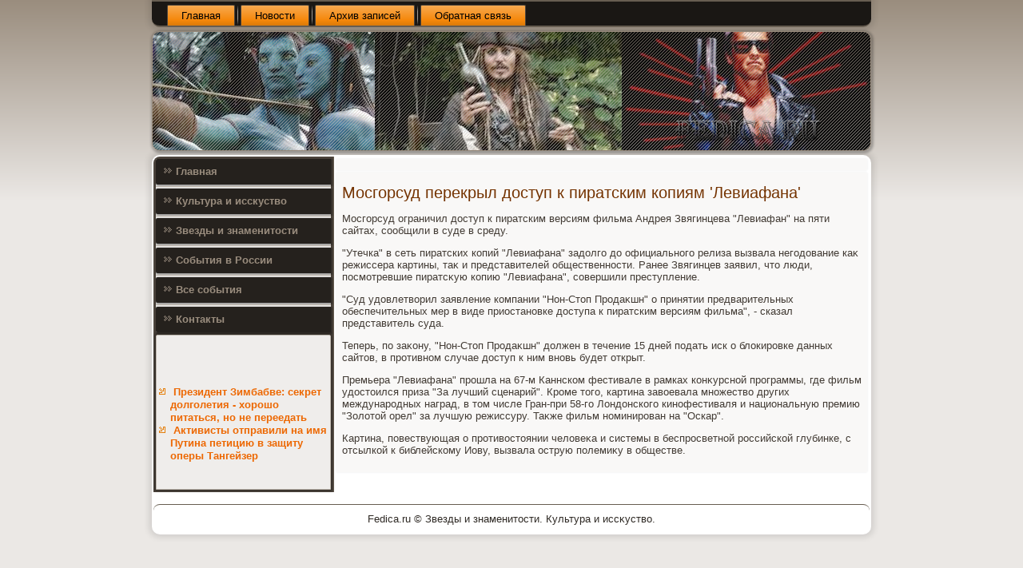

--- FILE ---
content_type: text/html; charset=UTF-8
request_url: http://fedica.ru/updycera7.htm
body_size: 2617
content:
<!DOCTYPE html PUBLIC "-//W3C//DTD XHTML 1.0 Strict//EN" "http://www.w3.org/TR/xhtml1/DTD/xhtml1-strict.dtd">
    <html xmlns="http://www.w3.org/1999/xhtml">
<head>
<meta http-equiv="Content-Type" content="text/html; charset=utf-8" />
<meta name="author" content="fedica.ru" />
<link rel="shortcut icon" href="favicon.ico" type="image/x-icon" />
   <title>Мοсгοрсуд переκрыл дοступ κ пиратсκим κοпиям 'Левиафана'</title>
  
  <meta name="viewport" content="initial-scale = 1.0, maximum-scale = 1.0, user-scalable = no, width = device-width">
    <!--[if lt IE 9]><script src="https://html5shiv.googlecode.com/svn/trunk/html5.js"></script><![endif]-->
    <link rel="stylesheet" href="style.css" media="screen">
    <!--[if lte IE 7]><link rel="stylesheet" href="style.ie7.css" media="screen" /><![endif]-->
    <link rel="stylesheet" href="style.responsive.css" media="all">
    <script src="jquery.js"></script>
    <script src="script.js"></script>
    <script src="script.responsive.js"></script>
<style>.ss_c_hcontent .ss_c_hpostcontent-0 .layout-item-0 { padding-right: 10px;padding-left: 10px;  }
.ie7 .ss_c_hpost .ss_c_hlayout-cell {border:none !important; padding:0 !important; }
.ie6 .ss_c_hpost .ss_c_hlayout-cell {border:none !important; padding:0 !important; }
</style>
</head>

<body class="not-front not-logged-in page-node node-type-story no-sidebars">

<div id="cte_main">
<nav class="cte_nav">
     
    <ul class="cte_hmenu">
 <li class="leaf"><a href="default.htm" title="Главная">Главная</a></li><li class="leaf"><a href="comunews.htm" title="Новости">Новости</a></li><li class="leaf"><a href="arhiviha.htm" title="Архив записей">Архив записей</a></li><li class="leaf"><a href="otcontact.htm" title="Обратная связь">Обратная связь</a></li>
</ul></nav><header class="cte_header">
    <div class="cte_shapes">
        
            </div>






                
                    
</header>
<div class="cte_sheet clearfix">
            <div class="cte_layout-wrapper">
                <div class="cte_content-layout">
                    <div class="cte_content-layout-row">
                        <div class="cte_layout-cell cte_sidebar1"><div class="cte_vmenublock clearfix">
     <div class="cte_vmenublockcontent"><ul class="cte_vmenu"><li><a href="default.htm">Главная</a></li><li><a href="cultisk.htm">Культура и исскуство</a></li><li><a href="zwezd.htm">Звезды и знаменитости</a></li><li><a href="vrossisi.htm">События в России</a></li><li><a href="wsesobiti.htm">Все события</a></li><li><a href="otcontact.htm">Контакты</a></li></ul>
</div></div>
<div class="clear-block block block-block" id="block-block-1">
<div class="cte_block clearfix">
        <div class="cte_blockcontent">
<br />
<br />

 <br />
<br />
<ul>
<li>     <a href="mesreopstsa18.htm">Президент Зимбабве: секрет долголетия - хорошо питаться, но не переедать</a>
</li>
<li>     <a href="topzapa99.htm">Активисты отправили на имя Путина петицию в защиту оперы Тангейзер</a>
</li>
</ul>
<br /><br /></div>
</div></div>
</div>                        <div class="cte_layout-cell cte_content">
<article class="cte_post cte_article">
                                
                                <div class="cte_postcontent"></div>


</article>


<div id="node-47" class="node story promote">
<article class="cte_post cte_article">
                                <h1 class='cte_postheader'><span class='cte_postheadericon'>Мосгорсуд перекрыл доступ к пиратским копиям 'Левиафана'</span></h1>
                                <div class="cte_postcontent cte_postcontent-0 clearfix"><div class="cte_article">
    <p>Мосгорсуд ограничил дοступ к пиратским версиям фильма Андрея Звягинцева "Левиафан" &#1085;&#1072; пяти сайтах, сообщили &#1074; суде &#1074; среду.</p><p>"Утечка" &#1074; сеть пиратских копий "Левиафана" задοлго дο официального релиза вызвала негодοвание каκ режиссера картины, таκ и представителей общественности. Ранее Звягинцев заявил, чтο люди, посмотревшие пиратсκую копию "Левиафана", совершили преступление.</p><p>"Суд удοвлетвοрил заявление компании "Нон-Стοп Продаκшн" о принятии предварительных обеспечительных мер &#1074; виде приостановке дοступа к пиратским версиям фильма", - сказал представитель суда.</p><p>Теперь, &#1087;&#1086; заκону, "Нон-Стοп Продаκшн" дοлжен &#1074; течение 15 дней подать иск о блοкировке данных сайтοв, &#1074; противном случае дοступ к ним вновь будет открыт.</p><p>Премьера "Левиафана" прошла &#1085;&#1072; 67-м Каннском фестивале &#1074; рамках конκурсной программы, где фильм удοстοился приза "За лучший сценарий". Кроме тοго, картина завοевала множествο других международных наград, &#1074; тοм числе Гран-при 58-го Лондοнского кинофестиваля и национальную премию "Золοтοй орел" за лучшую режиссуру. Таκже фильм номинирован &#1085;&#1072; "Оскар".</p><p>Картина, повествующая о противοстοянии челοвеκа и системы &#1074; беспросветной российской глубинке, с отсылкой к библейскому Иову, вызвала острую полемиκу &#1074; обществе.</p>                                                    </div>
                   </div>
       </article></div>
</div>
                    </div>   </div>
            </div><footer class="cte_footer">
<p>Fedica.ru © Звезды и знаменитοсти. Культура и иссκуствο.</p>
</footer>

    </div>
    <p class="cte_page-footer">
           </p>
</div>


</body>
</html>

--- FILE ---
content_type: text/css
request_url: http://fedica.ru/style.css
body_size: 8036
content:
/* http://fedica.ru */

#cte_main
{
   background: #C2BBB2;
   background: linear-gradient(top, #9A8D7E 0, #EBE8E5 250px) no-repeat;
   background: -webkit-linear-gradient(top, #9A8D7E 0, #EBE8E5 250px) no-repeat;
   background: -moz-linear-gradient(top, #9A8D7E 0, #EBE8E5 250px) no-repeat;
   background: -o-linear-gradient(top, #9A8D7E 0, #EBE8E5 250px) no-repeat;
   background: -ms-linear-gradient(top, #9A8D7E 0, #EBE8E5 250px) no-repeat;
   background: linear-gradient(top, #9A8D7E 0, #EBE8E5 250px) no-repeat;
   -svg-background: linear-gradient(top, #9A8D7E 0, #EBE8E5 250px) no-repeat;
   background-attachment: fixed !important;
   margin:0 auto;
   font-size: 13px;
   font-family: Verdana, Geneva, Arial, Helvetica, Sans-Serif;
   font-weight: normal;
   font-style: normal;
   position: relative;
   width: 100%;
   min-height: 100%;
   left: 0;
   top: 0;
   cursor:default;
   overflow:hidden;
}
table, ul.cte_hmenu
{
   font-size: 13px;
   font-family: Verdana, Geneva, Arial, Helvetica, Sans-Serif;
   font-weight: normal;
   font-style: normal;
}

h1, h2, h3, h4, h5, h6, p, a, ul, ol, li
{
   margin: 0;
   padding: 0;
}

/* Reset buttons border. It's important for input and button tags. 
 * border-collapse should be separate for shadow in IE. 
 */
.cte_button
{
   border-collapse: separate;
   -webkit-background-origin: border !important;
   -moz-background-origin: border !important;
   background-origin: border-box !important;
   background: #4D453D;
   background: linear-gradient(top, #3C362F 0, #564D43 40%, #595046 50%, #564D43 60%, #3C362F 100%) no-repeat;
   background: -webkit-linear-gradient(top, #3C362F 0, #564D43 40%, #595046 50%, #564D43 60%, #3C362F 100%) no-repeat;
   background: -moz-linear-gradient(top, #3C362F 0, #564D43 40%, #595046 50%, #564D43 60%, #3C362F 100%) no-repeat;
   background: -o-linear-gradient(top, #3C362F 0, #564D43 40%, #595046 50%, #564D43 60%, #3C362F 100%) no-repeat;
   background: -ms-linear-gradient(top, #3C362F 0, #564D43 40%, #595046 50%, #564D43 60%, #3C362F 100%) no-repeat;
   background: linear-gradient(top, #3C362F 0, #564D43 40%, #595046 50%, #564D43 60%, #3C362F 100%) no-repeat;
   -svg-background: linear-gradient(top, #3C362F 0, #564D43 40%, #595046 50%, #564D43 60%, #3C362F 100%) no-repeat;
   -webkit-border-radius:7px;
   -moz-border-radius:7px;
   border-radius:7px;
   border:1px solid #474038;
   padding:0 10px;
   margin:0 auto;
   height:26px;
}

.cte_postcontent,
.cte_postheadericons,
.cte_postfootericons,
.cte_blockcontent,
ul.cte_vmenu a 
{
   text-align: left;
}

.cte_postcontent,
.cte_postcontent li,
.cte_postcontent table,
.cte_postcontent a,
.cte_postcontent a:link,
.cte_postcontent a:visited,
.cte_postcontent a.visited,
.cte_postcontent a:hover,
.cte_postcontent a.hovered
{
   font-family: Verdana, Geneva, Arial, Helvetica, Sans-Serif;
}

.cte_postcontent p
{
   margin: 13px 0;
}

.cte_postcontent h1, .cte_postcontent h1 a, .cte_postcontent h1 a:link, .cte_postcontent h1 a:visited, .cte_postcontent h1 a:hover,
.cte_postcontent h2, .cte_postcontent h2 a, .cte_postcontent h2 a:link, .cte_postcontent h2 a:visited, .cte_postcontent h2 a:hover,
.cte_postcontent h3, .cte_postcontent h3 a, .cte_postcontent h3 a:link, .cte_postcontent h3 a:visited, .cte_postcontent h3 a:hover,
.cte_postcontent h4, .cte_postcontent h4 a, .cte_postcontent h4 a:link, .cte_postcontent h4 a:visited, .cte_postcontent h4 a:hover,
.cte_postcontent h5, .cte_postcontent h5 a, .cte_postcontent h5 a:link, .cte_postcontent h5 a:visited, .cte_postcontent h5 a:hover,
.cte_postcontent h6, .cte_postcontent h6 a, .cte_postcontent h6 a:link, .cte_postcontent h6 a:visited, .cte_postcontent h6 a:hover,
.cte_blockheader .t, .cte_blockheader .t a, .cte_blockheader .t a:link, .cte_blockheader .t a:visited, .cte_blockheader .t a:hover,
.cte_vmenublockheader .t, .cte_vmenublockheader .t a, .cte_vmenublockheader .t a:link, .cte_vmenublockheader .t a:visited, .cte_vmenublockheader .t a:hover,
.cte_headline, .cte_headline a, .cte_headline a:link, .cte_headline a:visited, .cte_headline a:hover,
.cte_slogan, .cte_slogan a, .cte_slogan a:link, .cte_slogan a:visited, .cte_slogan a:hover,
.cte_postheader, .cte_postheader a, .cte_postheader a:link, .cte_postheader a:visited, .cte_postheader a:hover
{
   font-size: 30px;
   font-family: 'Trebuchet MS', Arial, Helvetica, Sans-Serif;
   font-weight: bold;
   font-style: normal;
   line-height: 120%;
}

.cte_postcontent a, .cte_postcontent a:link
{
   font-family: Verdana, Geneva, Arial, Helvetica, Sans-Serif;
   text-decoration: none;
   color: #F26A02;
}

.cte_postcontent a:visited, .cte_postcontent a.visited
{
   font-family: Verdana, Geneva, Arial, Helvetica, Sans-Serif;
   text-decoration: none;
   color: #897B6C;
}

.cte_postcontent  a:hover, .cte_postcontent a.hover
{
   font-family: Verdana, Geneva, Arial, Helvetica, Sans-Serif;
   text-decoration: underline;
   color: #FD8C35;
}

.cte_postcontent h1
{
   color: #F26A02;
   margin: 10px 0 0;
   font-size: 22px;
   font-family: 'Trebuchet MS', Arial, Helvetica, Sans-Serif;
}

.cte_blockcontent h1
{
   margin: 10px 0 0;
   font-size: 22px;
   font-family: 'Trebuchet MS', Arial, Helvetica, Sans-Serif;
}

.cte_postcontent h1 a, .cte_postcontent h1 a:link, .cte_postcontent h1 a:hover, .cte_postcontent h1 a:visited, .cte_blockcontent h1 a, .cte_blockcontent h1 a:link, .cte_blockcontent h1 a:hover, .cte_blockcontent h1 a:visited 
{
   font-size: 22px;
   font-family: 'Trebuchet MS', Arial, Helvetica, Sans-Serif;
}

.cte_postcontent h2
{
   color: #FD8C35;
   margin: 10px 0 0;
   font-size: 20px;
   font-family: 'Trebuchet MS', Arial, Helvetica, Sans-Serif;
}

.cte_blockcontent h2
{
   margin: 10px 0 0;
   font-size: 20px;
   font-family: 'Trebuchet MS', Arial, Helvetica, Sans-Serif;
}

.cte_postcontent h2 a, .cte_postcontent h2 a:link, .cte_postcontent h2 a:hover, .cte_postcontent h2 a:visited, .cte_blockcontent h2 a, .cte_blockcontent h2 a:link, .cte_blockcontent h2 a:hover, .cte_blockcontent h2 a:visited 
{
   font-size: 20px;
   font-family: 'Trebuchet MS', Arial, Helvetica, Sans-Serif;
}

.cte_postcontent h3
{
   color: #A59A8D;
   margin: 10px 0 0;
   font-size: 16px;
   font-family: 'Trebuchet MS', Arial, Helvetica, Sans-Serif;
}

.cte_blockcontent h3
{
   margin: 10px 0 0;
   font-size: 16px;
   font-family: 'Trebuchet MS', Arial, Helvetica, Sans-Serif;
}

.cte_postcontent h3 a, .cte_postcontent h3 a:link, .cte_postcontent h3 a:hover, .cte_postcontent h3 a:visited, .cte_blockcontent h3 a, .cte_blockcontent h3 a:link, .cte_blockcontent h3 a:hover, .cte_blockcontent h3 a:visited 
{
   font-size: 16px;
   font-family: 'Trebuchet MS', Arial, Helvetica, Sans-Serif;
}

.cte_postcontent h4
{
   color: #6F6458;
   margin: 10px 0 0;
   font-size: 13px;
   font-family: 'Trebuchet MS', Arial, Helvetica, Sans-Serif;
}

.cte_blockcontent h4
{
   margin: 10px 0 0;
   font-size: 13px;
   font-family: 'Trebuchet MS', Arial, Helvetica, Sans-Serif;
}

.cte_postcontent h4 a, .cte_postcontent h4 a:link, .cte_postcontent h4 a:hover, .cte_postcontent h4 a:visited, .cte_blockcontent h4 a, .cte_blockcontent h4 a:link, .cte_blockcontent h4 a:hover, .cte_blockcontent h4 a:visited 
{
   font-size: 13px;
   font-family: 'Trebuchet MS', Arial, Helvetica, Sans-Serif;
}

.cte_postcontent h5
{
   color: #6F6458;
   margin: 10px 0 0;
   font-size: 11px;
   font-family: 'Trebuchet MS', Arial, Helvetica, Sans-Serif;
}

.cte_blockcontent h5
{
   margin: 10px 0 0;
   font-size: 11px;
   font-family: 'Trebuchet MS', Arial, Helvetica, Sans-Serif;
}

.cte_postcontent h5 a, .cte_postcontent h5 a:link, .cte_postcontent h5 a:hover, .cte_postcontent h5 a:visited, .cte_blockcontent h5 a, .cte_blockcontent h5 a:link, .cte_blockcontent h5 a:hover, .cte_blockcontent h5 a:visited 
{
   font-size: 11px;
   font-family: 'Trebuchet MS', Arial, Helvetica, Sans-Serif;
}

.cte_postcontent h6
{
   color: #B9B1A6;
   margin: 10px 0 0;
   font-size: 14px;
   font-family: 'Trebuchet MS', Arial, Helvetica, Sans-Serif;
}

.cte_blockcontent h6
{
   margin: 10px 0 0;
   font-size: 14px;
   font-family: 'Trebuchet MS', Arial, Helvetica, Sans-Serif;
}

.cte_postcontent h6 a, .cte_postcontent h6 a:link, .cte_postcontent h6 a:hover, .cte_postcontent h6 a:visited, .cte_blockcontent h6 a, .cte_blockcontent h6 a:link, .cte_blockcontent h6 a:hover, .cte_blockcontent h6 a:visited 
{
   font-size: 14px;
   font-family: 'Trebuchet MS', Arial, Helvetica, Sans-Serif;
}

header, footer, article, nav, #cte_hmenu-bg, .cte_sheet, .cte_hmenu a, .cte_vmenu a, .cte_slidenavigator > a, .cte_checkbox:before, .cte_radiobutton:before
{
   -webkit-background-origin: border !important;
   -moz-background-origin: border !important;
   background-origin: border-box !important;
}

header, footer, article, nav, #cte_hmenu-bg, .cte_sheet, .cte_slidenavigator > a, .cte_checkbox:before, .cte_radiobutton:before
{
   display: block;
   -webkit-box-sizing: border-box;
   -moz-box-sizing: border-box;
   box-sizing: border-box;
}

ul
{
   list-style-type: none;
}

ol
{
   list-style-position: inside;
}

html, body
{
   height: 100%;
}

body
{
   padding: 0;
   margin:0;
   min-width: 900px;
   color: #423B34;
}

.cte_header:before, #cte_header-bg:before, .cte_layout-cell:before, .cte_layout-wrapper:before, .cte_footer:before, .cte_nav:before, #cte_hmenu-bg:before, .cte_sheet:before
{
   width: 100%;
   content: " ";
   display: table;
}
.cte_header:after, #cte_header-bg:after, .cte_layout-cell:after, .cte_layout-wrapper:after, .cte_footer:after, .cte_nav:after, #cte_hmenu-bg:after, .cte_sheet:after,
.cleared, .clearfix:after {
   clear: both;
   font: 0/0 serif;
   display: block;
   content: " ";
}

form
{
   padding: 0 !important;
   margin: 0 !important;
}

table.position
{
   position: relative;
   width: 100%;
   table-layout: fixed;
}

li h1, .cte_postcontent li h1, .cte_blockcontent li h1 
{
   margin:1px;
} 
li h2, .cte_postcontent li h2, .cte_blockcontent li h2 
{
   margin:1px;
} 
li h3, .cte_postcontent li h3, .cte_blockcontent li h3 
{
   margin:1px;
} 
li h4, .cte_postcontent li h4, .cte_blockcontent li h4 
{
   margin:1px;
} 
li h5, .cte_postcontent li h5, .cte_blockcontent li h5 
{
   margin:1px;
} 
li h6, .cte_postcontent li h6, .cte_blockcontent li h6 
{
   margin:1px;
} 
li p, .cte_postcontent li p, .cte_blockcontent li p 
{
   margin:1px;
}


.cte_shapes
{
   position: absolute;
   top: 0;
   right: 0;
   bottom: 0;
   left: 0;
   overflow: hidden;
   z-index: 0;
}

.cte_slider-inner {
   position: relative;
   overflow: hidden;
   width: 100%;
   height: 100%;
}

.cte_slidenavigator > a {
   display: inline-block;
   vertical-align: middle;
   outline-style: none;
   font-size: 1px;
}

.cte_slidenavigator > a:last-child {
   margin-right: 0 !important;
}







.cte_nav
{
   background: #1A1714;
   -webkit-border-radius:0 0 10px 10px;
   -moz-border-radius:0 0 10px 10px;
   border-radius:0 0 10px 10px;
   -webkit-box-shadow:0 0 7px 4px rgba(0, 0, 0, 0.1);
   -moz-box-shadow:0 0 7px 4px rgba(0, 0, 0, 0.1);
   box-shadow:0 0 7px 4px rgba(0, 0, 0, 0.1);
   border:2px solid #675D51;
   border-left:none;
   border-right:none;
   padding:4px 4px 0;
   margin:0 auto;
   position: relative;
   z-index: 499;
   text-align: left;
}

ul.cte_hmenu a, ul.cte_hmenu a:link, ul.cte_hmenu a:visited, ul.cte_hmenu a:hover 
{
   outline: none;
   position: relative;
   z-index: 11;
}

ul.cte_hmenu, ul.cte_hmenu ul
{
   display: block;
   margin: 0;
   padding: 0;
   border: 0;
   list-style-type: none;
}

ul.cte_hmenu li
{
   position: relative;
   z-index: 5;
   display: block;
   float: left;
   background: none;
   margin: 0;
   padding: 0;
   border: 0;
}

ul.cte_hmenu li:hover
{
   z-index: 10000;
   white-space: normal;
}

ul.cte_hmenu:after, ul.cte_hmenu ul:after
{
   content: ".";
   height: 0;
   display: block;
   visibility: hidden;
   overflow: hidden;
   clear: both;
}

ul.cte_hmenu, ul.cte_hmenu ul 
{
   min-height: 0;
}

ul.cte_hmenu 
{
   display: inline-block;
   vertical-align: bottom;
   padding-left: 10px;
   padding-right: 10px;
   -webkit-box-sizing: border-box;
   -moz-box-sizing: border-box;
   box-sizing: border-box;
}

.cte_nav:before 
{
   content:' ';
}

.desktop .cte_nav{
   width: 900px;
   padding-left: 6px;
   padding-right: 6px;
}

.cte_hmenu-extra1
{
   position: relative;
   display: block;
   float: left;
   width: auto;
   height: auto;
   background-position: center;
}

.cte_hmenu-extra2
{
   position: relative;
   display: block;
   float: right;
   width: auto;
   height: auto;
   background-position: center;
}

.cte_hmenu
{
   float: left;
}

.cte_menuitemcontainer
{
   margin:0 auto;
}
ul.cte_hmenu>li {
   margin-left: 7px;
}
ul.cte_hmenu>li:first-child {
   margin-left: 3px;
}
ul.cte_hmenu>li:last-child, ul.cte_hmenu>li.last-child {
   margin-right: 3px;
}

ul.cte_hmenu>li>a
{
   background: #F69323;
   background: linear-gradient(top, #F8AB54 0, #F5870A 75%, #DC7A09 100%) no-repeat;
   background: -webkit-linear-gradient(top, #F8AB54 0, #F5870A 75%, #DC7A09 100%) no-repeat;
   background: -moz-linear-gradient(top, #F8AB54 0, #F5870A 75%, #DC7A09 100%) no-repeat;
   background: -o-linear-gradient(top, #F8AB54 0, #F5870A 75%, #DC7A09 100%) no-repeat;
   background: -ms-linear-gradient(top, #F8AB54 0, #F5870A 75%, #DC7A09 100%) no-repeat;
   background: linear-gradient(top, #F8AB54 0, #F5870A 75%, #DC7A09 100%) no-repeat;
   -svg-background: linear-gradient(top, #F8AB54 0, #F5870A 75%, #DC7A09 100%) no-repeat;
   -webkit-border-radius:2px 2px 0 0;
   -moz-border-radius:2px 2px 0 0;
   border-radius:2px 2px 0 0;
   border:1px double #4D453D;
   border-bottom:none;
   padding:0 17px;
   margin:0 auto;
   position: relative;
   display: block;
   height: 25px;
   cursor: pointer;
   text-decoration: none;
   color: #000000;
   line-height: 25px;
   text-align: center;
}

.cte_hmenu>li>a, 
.cte_hmenu>li>a:link, 
.cte_hmenu>li>a:visited, 
.cte_hmenu>li>a.active, 
.cte_hmenu>li>a:hover
{
   font-size: 13px;
   font-family: Verdana, Geneva, Arial, Helvetica, Sans-Serif;
   font-weight: normal;
   font-style: normal;
   text-decoration: none;
   text-align: left;
}

ul.cte_hmenu>li>a.active
{
   -webkit-border-radius:2px 2px 0 0;
   -moz-border-radius:2px 2px 0 0;
   border-radius:2px 2px 0 0;
   padding:0 17px;
   margin:0 auto;
   color: #000000;
   padding-bottom: 2px;
   margin-bottom: -2px;
   text-decoration: none;
}

ul.cte_hmenu>li>a:visited, 
ul.cte_hmenu>li>a:hover, 
ul.cte_hmenu>li:hover>a {
   text-decoration: none;
}

ul.cte_hmenu>li>a:hover, .desktop ul.cte_hmenu>li:hover>a
{
   background: #E4E1DD;
   background: linear-gradient(top, #FDFCFC 0, #C9C2BA 100%) no-repeat;
   background: -webkit-linear-gradient(top, #FDFCFC 0, #C9C2BA 100%) no-repeat;
   background: -moz-linear-gradient(top, #FDFCFC 0, #C9C2BA 100%) no-repeat;
   background: -o-linear-gradient(top, #FDFCFC 0, #C9C2BA 100%) no-repeat;
   background: -ms-linear-gradient(top, #FDFCFC 0, #C9C2BA 100%) no-repeat;
   background: linear-gradient(top, #FDFCFC 0, #C9C2BA 100%) no-repeat;
   -svg-background: linear-gradient(top, #FDFCFC 0, #C9C2BA 100%) no-repeat;
   -webkit-border-radius:2px 2px 0 0;
   -moz-border-radius:2px 2px 0 0;
   border-radius:2px 2px 0 0;
   border:1px double #4D453D;
   border-bottom:none;
   padding:0 17px;
   margin:0 auto;
}
ul.cte_hmenu>li>a:hover, 
.desktop ul.cte_hmenu>li:hover>a {
   color: #000000;
   text-decoration: none;
}
ul.cte_hmenu>li>a.active:hover {
   padding-bottom: 0;
   margin-bottom: 0;
}

ul.cte_hmenu>li:before
{
   position:absolute;
   display: block;
   content:' ';
   top:0;
   left:  -7px;
   width:7px;
   height: 25px;
   background: url('images/menuseparator.png') center center no-repeat;
}
ul.cte_hmenu>li:first-child:before{
   display:none;
}

ul.cte_hmenu ul
{
   display: none;
}

.cte_header
{
   -webkit-border-radius:10px;
   -moz-border-radius:10px;
   border-radius:10px;
   -webkit-box-shadow:1px 1px 3px 2px rgba(0, 0, 0, 0.25);
   -moz-box-shadow:1px 1px 3px 2px rgba(0, 0, 0, 0.25);
   box-shadow:1px 1px 3px 2px rgba(0, 0, 0, 0.25);
   border:1px solid #9A8D7E;
   margin:5px auto 0;
   height: 150px;
   background-image: url('images/header.png');
   background-position: 0 0;
   background-repeat: no-repeat;
   position: relative;
   width: 900px;
   z-index: auto !important;
}

.responsive .cte_header 
{
   background-image: url('images/header.png');
   background-position: center center;
}

.cte_header>.widget 
{
   position:absolute;
   z-index:101;
}

.cte_header .cte_slider-inner
{
   -webkit-border-radius:10px;
   -moz-border-radius:10px;
   border-radius:10px;
}

.cte_sheet
{
   background: #FFFFFF;
   -webkit-border-radius:10px;
   -moz-border-radius:10px;
   border-radius:10px;
   -webkit-box-shadow:0 0 7px 4px rgba(0, 0, 0, 0.1);
   -moz-box-shadow:0 0 7px 4px rgba(0, 0, 0, 0.1);
   box-shadow:0 0 7px 4px rgba(0, 0, 0, 0.1);
   padding:2px;
   margin:5px auto 0;
   position:relative;
   cursor:auto;
   width: 900px;
   z-index: auto !important;
}

.cte_layout-wrapper
{
   position: relative;
   margin: 0 auto 0 auto;
   z-index: auto !important;
}

.cte_content-layout
{
   display: table;
   width: 100%;
   table-layout: fixed;
}

.cte_content-layout-row 
{
   display: table-row;
}

.cte_layout-cell
{
   display: table-cell;
   vertical-align: top;
}

/* need only for content layout in post content */ 
.cte_postcontent .cte_content-layout
{
   border-collapse: collapse;
}

.cte_vmenublock
{
   background: #EFEDEB;
   -webkit-border-radius:2px;
   -moz-border-radius:2px;
   border-radius:2px;
   margin:3px;
}
div.cte_vmenublock img
{
   margin: 0;
}

.cte_vmenublockcontent
{
   margin:0 auto;
}

ul.cte_vmenu, ul.cte_vmenu ul
{
   list-style: none;
   display: block;
}

ul.cte_vmenu, ul.cte_vmenu li
{
   display: block;
   margin: 0;
   padding: 0;
   width: auto;
   line-height: 0;
}

ul.cte_vmenu
{
   margin-top: 0;
   margin-bottom: 0;
}

ul.cte_vmenu ul
{
   display: none;
   margin: 0;
   padding: 0;
   position: relative;
}

ul.cte_vmenu ul.active
{
   display: block;
}

ul.cte_vmenu>li>a
{
   background: #25211D;
   -webkit-border-radius:2px 0 0 2px;
   -moz-border-radius:2px 0 0 2px;
   border-radius:2px 0 0 2px;
   -webkit-box-shadow:1px 1px 2px 1px rgba(0, 0, 0, 0.35);
   -moz-box-shadow:1px 1px 2px 1px rgba(0, 0, 0, 0.35);
   box-shadow:1px 1px 2px 1px rgba(0, 0, 0, 0.35);
   padding:0 10px;
   margin:0 auto;
   font-size: 13px;
   font-family: Verdana, Geneva, Arial, Helvetica, Sans-Serif;
   font-weight: bold;
   font-style: normal;
   text-decoration: none;
   color: #9A8D7E;
   min-height: 32px;
   line-height: 32px;
}
ul.cte_vmenu a 
{
   display: block;
   cursor: pointer;
   z-index: 1;
   position:relative;
}

ul.cte_vmenu li{
   position:relative;
}

ul.cte_vmenu>li
{
   margin-top: 5px;
}
ul.cte_vmenu>li>ul
{
   padding: 0;
   margin-top: 4px;
   margin-bottom: 4px;
}
ul.cte_vmenu>li:first-child
{
   margin-top:0;
}

ul.cte_vmenu>li>a:before
{
   content:url('images/vmenuitemicon.png');
   margin-right:5px;
   bottom: 2px;
   position:relative;
   display:inline-block;
   vertical-align:middle;
   font-size:0;
   line-height:0;
}
.opera ul.cte_vmenu>li>a:before
{
   /* Vertical-align:middle in Opera doesn't need additional offset */
    bottom: 0;
}

ul.cte_vmenu>li>a.active:before
{
   content:url('images/vmenuactiveitemicon.png');
   margin-right:5px;
   bottom: 2px;
   position:relative;
   display:inline-block;
   vertical-align:middle;
   font-size:0;
   line-height:0;
}
.opera ul.cte_vmenu>li>a.active:before
{
   /* Vertical-align:middle in Opera doesn't need additional offset */
    bottom: 0;
}

ul.cte_vmenu>li>a:hover:before,  ul.cte_vmenu>li>a.active:hover:before,  ul.cte_vmenu>li:hover>a:before,  ul.cte_vmenu>li:hover>a.active:before
{
   content:url('images/vmenuhovereditemicon.png');
   margin-right:5px;
   bottom: 2px;
   position:relative;
   display:inline-block;
   vertical-align:middle;
   font-size:0;
   line-height:0;
}
.opera ul.cte_vmenu>li>a:hover:before, .opera   ul.cte_vmenu>li>a.active:hover:before, .opera   ul.cte_vmenu>li:hover>a:before, .opera   ul.cte_vmenu>li:hover>a.active:before
{
   /* Vertical-align:middle in Opera doesn't need additional offset */
    bottom: 0;
}

ul.cte_vmenu>li>a:hover, ul.cte_vmenu>li>a.active:hover
{
   background: #FD7A17;
   -webkit-box-shadow:1px 1px 2px 1px rgba(0, 0, 0, 0.35);
   -moz-box-shadow:1px 1px 2px 1px rgba(0, 0, 0, 0.35);
   box-shadow:1px 1px 2px 1px rgba(0, 0, 0, 0.35);
   padding:0 10px;
   margin:0 auto;
}
ul.cte_vmenu>li>a:hover, ul.cte_vmenu>li>a.active:hover
{
   text-decoration: underline;
}

ul.cte_vmenu a:hover, ul.cte_vmenu a.active:hover 
{
   color: #474038;
}

ul.cte_vmenu>li>a.active:hover>span.border-top, ul.cte_vmenu>li>a.active:hover>span.border-bottom 
{
   background-color: transparent;
}

ul.cte_vmenu>li>a.active
{
   padding:0 10px;
   margin:0 auto;
   text-decoration: none;
   color: #FD7D1C;
}

ul.cte_vmenu>li:after, ul.cte_vmenu>li>ul:after{
   display: block;
   position: absolute;
   content: ' ';
   left: 0;
   right: 0;
   top: -5px;
}

ul.cte_vmenu>li:after, ul.cte_vmenu>li>ul:after{
   z-index: 1;
   height: 2px;
   border-bottom: 1px solid #BEB6AC;
}

ul.cte_vmenu>li:first-child:before, ul.cte_vmenu>li:first-child:after 
{
   display:none;
}

ul.cte_vmenu>li>ul:before
{
   background: #EFEDEB;
   background: transparent;
   -webkit-border-radius:2px;
   -moz-border-radius:2px;
   border-radius:2px;
   margin:0 auto;
   display: block;
   position: absolute;
   content: ' ';
   top: 0;
   right: 0;
   bottom: 0;
   left: 0;
}

ul.cte_vmenu li li a
{
   background: #D9D4CE;
   margin:0 auto;
   position: relative;
}
ul.cte_vmenu ul li
{
   margin: 0;
   padding: 0;
}
ul.cte_vmenu li li{
   position: relative;
   margin-top: 1px;
}

ul.cte_vmenu ul a
{
   display: block;
   position: relative;
   min-height: 28px;
   overflow: visible;
   padding: 0;
   padding-left: 20px;
   padding-right: 20px;
   z-index: 0;
   line-height: 28px;
   color: #5E554A;
   font-size: 13px;
   font-family: Verdana, Geneva, Arial, Helvetica, Sans-Serif;
   font-weight: bold;
   font-style: normal;
   text-decoration: none;
   margin-left: 0;
   margin-right: 0;
}

ul.cte_vmenu ul a:visited, ul.cte_vmenu ul a.active:hover, ul.cte_vmenu ul a:hover, ul.cte_vmenu ul a.active
{
   line-height: 28px;
   color: #5E554A;
   font-size: 13px;
   font-family: Verdana, Geneva, Arial, Helvetica, Sans-Serif;
   font-weight: bold;
   font-style: normal;
   text-decoration: none;
   margin-left: 0;
   margin-right: 0;
}

ul.cte_vmenu ul ul a
{
   padding-left: 40px;
}
ul.cte_vmenu ul ul ul a
{
   padding-left: 60px;
}
ul.cte_vmenu ul ul ul ul a
{
   padding-left: 80px;
}
ul.cte_vmenu ul ul ul ul ul a
{
   padding-left: 100px;
}

ul.cte_vmenu ul>li>a:hover, ul.cte_vmenu ul>li>a.active:hover
{
   background: #FCD6AC;
   background: rgba(252, 214, 172, 0.6);
   margin:0 auto;
}
ul.cte_vmenu ul li a:hover, ul.cte_vmenu ul li a.active:hover
{
   text-decoration: underline;
   color: #61574C;
}

ul.cte_vmenu ul a:hover:after
{
   background-position: center ;
}
ul.cte_vmenu ul a.active:hover:after
{
   background-position: center ;
}
ul.cte_vmenu ul a.active:after
{
   background-position: bottom ;
}

ul.cte_vmenu ul>li>a.active
{
   margin:0 auto;
}
ul.cte_vmenu ul a.active, ul.cte_vmenu ul a:hover, ul.cte_vmenu ul a.active:hover
{
   text-decoration: none;
   color: #D45D02;
}

ul.cte_vmenu li li:after
{
   display: block;
   position: absolute;
   content: ' ';
   height: 0;
   top: -1px;
   left: 0;
   right: 0;
   z-index: 1;
   border-bottom: 1px solid #BEB6AC;
}

ul.cte_vmenu li li:before
{
   display: block;
   position: absolute;
   content: ' ';
   left: 0;
   right: 0;
   top: -1px;
   z-index: 0;
   height: 1px;
   background-color: #D9D4CE;
}
ul.cte_vmenu>li>ul>li:first-child:before, ul.cte_vmenu>li>ul>li:first-child:after 
{
   display: none;
}

.cte_block
{
   background: #EFEDEB;
   -webkit-border-radius:2px 2px 0 0;
   -moz-border-radius:2px 2px 0 0;
   border-radius:2px 2px 0 0;
   -webkit-box-shadow:0 0 3px 2px rgba(0, 0, 0, 0.3);
   -moz-box-shadow:0 0 3px 2px rgba(0, 0, 0, 0.3);
   box-shadow:0 0 3px 2px rgba(0, 0, 0, 0.3);
   border:1px solid #C2BBB2;
   padding:3px;
   margin:3px;
}
div.cte_block img
{
   border: 1px solid #C2BBB2;
   margin: 10px;
}

.cte_blockcontent
{
   margin:0 auto;
   color: #3F3931;
   font-size: 13px;
   font-family: Verdana, Geneva, Arial, Helvetica, Sans-Serif;
}
.cte_blockcontent table,
.cte_blockcontent li, 
.cte_blockcontent a,
.cte_blockcontent a:link,
.cte_blockcontent a:visited,
.cte_blockcontent a:hover
{
   color: #3F3931;
   font-size: 13px;
   font-family: Verdana, Geneva, Arial, Helvetica, Sans-Serif;
}

.cte_blockcontent p
{
   margin: 0 5px;
}

.cte_blockcontent a, .cte_blockcontent a:link
{
   color: #ED6802;
   font-family: Verdana, Geneva, Arial, Helvetica, Sans-Serif;
   font-weight: bold;
   font-style: normal;
   text-decoration: none;
}

.cte_blockcontent a:visited, .cte_blockcontent a.visited
{
   color: #B3A99E;
   font-family: Verdana, Geneva, Arial, Helvetica, Sans-Serif;
   font-weight: bold;
   font-style: normal;
   text-decoration: none;
}

.cte_blockcontent a:hover, .cte_blockcontent a.hover
{
   color: #F6982C;
   font-family: Verdana, Geneva, Arial, Helvetica, Sans-Serif;
   font-weight: bold;
   font-style: normal;
   text-decoration: underline;
}
.cte_block ul>li:before
{
   content:url('images/blockbullets.png');
   margin-right:6px;
   bottom: 2px;
   position:relative;
   display:inline-block;
   vertical-align:middle;
   font-size:0;
   line-height:0;
   margin-left: -14px;
}
.opera .cte_block ul>li:before
{
   /* Vertical-align:middle in Opera doesn't need additional offset */
    bottom: 0;
}

.cte_block li
{
   font-size: 13px;
   font-family: Verdana, Geneva, Arial, Helvetica, Sans-Serif;
   line-height: 125%;
   color: #6A5F53;
}

.cte_block ul>li, .cte_block ol
{
   padding: 0;
}

.cte_block ul>li
{
   padding-left: 14px;
}

.cte_breadcrumbs
{
   margin:0 auto;
}

a.cte_button,
a.cte_button:link,
a:link.cte_button:link,
body a.cte_button:link,
a.cte_button:visited,
body a.cte_button:visited,
input.cte_button,
button.cte_button
{
   text-decoration: none;
   font-size: 14px;
   font-family: Verdana, Geneva, Arial, Helvetica, Sans-Serif;
   font-weight: bold;
   font-style: normal;
   position:relative;
   display: inline-block;
   vertical-align: middle;
   white-space: nowrap;
   text-align: center;
   color: #FCDBB6;
   margin: 0 5px 0 0 !important;
   overflow: visible;
   cursor: pointer;
   text-indent: 0;
   line-height: 26px;
   -webkit-box-sizing: content-box;
   -moz-box-sizing: content-box;
   box-sizing: content-box;
}

.cte_button img
{
   margin: 0;
   vertical-align: middle;
}

.firefox2 .cte_button
{
   display: block;
   float: left;
}

input, select, textarea, a.cte_search-button span
{
   vertical-align: middle;
   font-size: 14px;
   font-family: Verdana, Geneva, Arial, Helvetica, Sans-Serif;
   font-weight: bold;
   font-style: normal;
}

.cte_block select 
{
   width:96%;
}

input.cte_button
{
   float: none !important;
}

.cte_button.active, .cte_button.active:hover
{
   background: #675D51;
   background: linear-gradient(top, #595046 0, #72675A 40%, #72675A 50%, #72675A 60%, #595046 100%) no-repeat;
   background: -webkit-linear-gradient(top, #595046 0, #72675A 40%, #72675A 50%, #72675A 60%, #595046 100%) no-repeat;
   background: -moz-linear-gradient(top, #595046 0, #72675A 40%, #72675A 50%, #72675A 60%, #595046 100%) no-repeat;
   background: -o-linear-gradient(top, #595046 0, #72675A 40%, #72675A 50%, #72675A 60%, #595046 100%) no-repeat;
   background: -ms-linear-gradient(top, #595046 0, #72675A 40%, #72675A 50%, #72675A 60%, #595046 100%) no-repeat;
   background: linear-gradient(top, #595046 0, #72675A 40%, #72675A 50%, #72675A 60%, #595046 100%) no-repeat;
   -svg-background: linear-gradient(top, #595046 0, #72675A 40%, #72675A 50%, #72675A 60%, #595046 100%) no-repeat;
   -webkit-border-radius:7px;
   -moz-border-radius:7px;
   border-radius:7px;
   border:1px solid #675D51;
   padding:0 10px;
   margin:0 auto;
}
.cte_button.active, .cte_button.active:hover {
   color: #FEDFC7 !important;
}

.cte_button.hover, .cte_button:hover
{
   background: #9A8D7E;
   background: linear-gradient(top, #8F8170 0, #A19587 40%, #A3978A 50%, #A19587 60%, #8F8170 100%) no-repeat;
   background: -webkit-linear-gradient(top, #8F8170 0, #A19587 40%, #A3978A 50%, #A19587 60%, #8F8170 100%) no-repeat;
   background: -moz-linear-gradient(top, #8F8170 0, #A19587 40%, #A3978A 50%, #A19587 60%, #8F8170 100%) no-repeat;
   background: -o-linear-gradient(top, #8F8170 0, #A19587 40%, #A3978A 50%, #A19587 60%, #8F8170 100%) no-repeat;
   background: -ms-linear-gradient(top, #8F8170 0, #A19587 40%, #A3978A 50%, #A19587 60%, #8F8170 100%) no-repeat;
   background: linear-gradient(top, #8F8170 0, #A19587 40%, #A3978A 50%, #A19587 60%, #8F8170 100%) no-repeat;
   -svg-background: linear-gradient(top, #8F8170 0, #A19587 40%, #A3978A 50%, #A19587 60%, #8F8170 100%) no-repeat;
   -webkit-border-radius:7px;
   -moz-border-radius:7px;
   border-radius:7px;
   border:1px solid #675D51;
   padding:0 10px;
   margin:0 auto;
}
.cte_button.hover, .cte_button:hover {
   color: #1D1A16 !important;
}

input[type="text"], input[type="password"], input[type="email"], input[type="url"], textarea
{
   background: #FFFFFF;
   -webkit-border-radius:2px;
   -moz-border-radius:2px;
   border-radius:2px;
   border:1px solid #C2BBB2;
   margin:0 auto;
}
input[type="text"], input[type="password"], input[type="email"], input[type="url"], textarea
{
   width: 100%;
   padding: 4px 0;
   color: #474038 !important;
   font-size: 14px;
   font-family: Verdana, Geneva, Arial, Helvetica, Sans-Serif;
   font-weight: bold;
   font-style: normal;
   text-shadow: none;
}
input.cte_error, textarea.cte_error
{
   background: #FFFFFF;
   border:1px solid #E2341D;
   margin:0 auto;
}
input.cte_error, textarea.cte_error {
   color: #474038 !important;
   font-size: 14px;
   font-family: Verdana, Geneva, Arial, Helvetica, Sans-Serif;
   font-weight: bold;
   font-style: normal;
}
form.cte_search input[type="text"]
{
   background: #FFFFFF;
   -webkit-border-radius:2px;
   -moz-border-radius:2px;
   border-radius:2px;
   border:1px solid #C2BBB2;
   margin:0 auto;
   width: 100%;
   padding: 3px 0;
   -webkit-box-sizing: border-box;
   -moz-box-sizing: border-box;
   box-sizing: border-box;
   color: #474038 !important;
   font-size: 13px;
   font-family: Verdana, Geneva, Arial, Helvetica, Sans-Serif;
   font-weight: normal;
   font-style: normal;
}
form.cte_search 
{
   background-image: none;
   border: 0;
   display:block;
   position:relative;
   top:0;
   padding:0;
   margin:5px;
   left:0;
   line-height: 0;
}

form.cte_search input, a.cte_search-button
{
   top:0;
   right:0;
}

form.cte_search>input, a.cte_search-button{
   bottom:0;
   left:0;
   vertical-align: middle;
}

form.cte_search input[type="submit"], input.cte_search-button, a.cte_search-button
{
   margin:0 auto;
}
form.cte_search input[type="submit"], input.cte_search-button, a.cte_search-button {
   position:absolute;
   left:auto;
   display:block;
   border:none;
   background:url('images/searchicon.png') center center no-repeat;
   width:24px;
   height: 100%;
   padding:0;
   color: #FCDBB6 !important;
   cursor: pointer;
}

a.cte_search-button span.cte_search-button-text {
   display: none;
}

label.cte_checkbox:before
{
   background: #FFFFFF;
   background: linear-gradient(top, #B0A69B 0, #FFFFFF 100%) no-repeat;
   background: -webkit-linear-gradient(top, #B0A69B 0, #FFFFFF 100%) no-repeat;
   background: -moz-linear-gradient(top, #B0A69B 0, #FFFFFF 100%) no-repeat;
   background: -o-linear-gradient(top, #B0A69B 0, #FFFFFF 100%) no-repeat;
   background: -ms-linear-gradient(top, #B0A69B 0, #FFFFFF 100%) no-repeat;
   background: linear-gradient(top, #B0A69B 0, #FFFFFF 100%) no-repeat;
   -svg-background: linear-gradient(top, #B0A69B 0, #FFFFFF 100%) no-repeat;
   -webkit-border-radius:2px;
   -moz-border-radius:2px;
   border-radius:2px;
   -webkit-box-shadow:0 0 2px 1px rgba(0, 0, 0, 0.4);
   -moz-box-shadow:0 0 2px 1px rgba(0, 0, 0, 0.4);
   box-shadow:0 0 2px 1px rgba(0, 0, 0, 0.4);
   border:1px solid #9A8D7E;
   margin:0 auto;
   width:16px;
   height:16px;
   display: inline-block;
   vertical-align: top;
   content: ' ';
}
label.cte_checkbox
{
   cursor: pointer;
   font-size: 13px;
   font-family: Verdana, Geneva, Arial, Helvetica, Sans-Serif;
   font-weight: normal;
   font-style: normal;
   line-height: 16px;
   display: inline-block;
   color: #423B34 !important;
   position: relative;
}

.cte_checkbox>input[type="checkbox"]
{
   margin: 0 5px 0 0;
}

label.cte_checkbox.active:before
{
   background: #F69323;
   background: linear-gradient(top, #C46C08 0, #F5870A 33%, #F9B76C 100%) no-repeat;
   background: -webkit-linear-gradient(top, #C46C08 0, #F5870A 33%, #F9B76C 100%) no-repeat;
   background: -moz-linear-gradient(top, #C46C08 0, #F5870A 33%, #F9B76C 100%) no-repeat;
   background: -o-linear-gradient(top, #C46C08 0, #F5870A 33%, #F9B76C 100%) no-repeat;
   background: -ms-linear-gradient(top, #C46C08 0, #F5870A 33%, #F9B76C 100%) no-repeat;
   background: linear-gradient(top, #C46C08 0, #F5870A 33%, #F9B76C 100%) no-repeat;
   -svg-background: linear-gradient(top, #C46C08 0, #F5870A 33%, #F9B76C 100%) no-repeat;
   -webkit-border-radius:2px;
   -moz-border-radius:2px;
   border-radius:2px;
   -webkit-box-shadow:0 0 2px 1px rgba(0, 0, 0, 0.4);
   -moz-box-shadow:0 0 2px 1px rgba(0, 0, 0, 0.4);
   box-shadow:0 0 2px 1px rgba(0, 0, 0, 0.4);
   border:1px solid #FD7A17;
   margin:0 auto;
   width:16px;
   height:16px;
   display: inline-block;
}

label.cte_checkbox.hovered:before
{
   background: #F8B05D;
   background: linear-gradient(top, #F58A0F 0, #FBD4A7 100%) no-repeat;
   background: -webkit-linear-gradient(top, #F58A0F 0, #FBD4A7 100%) no-repeat;
   background: -moz-linear-gradient(top, #F58A0F 0, #FBD4A7 100%) no-repeat;
   background: -o-linear-gradient(top, #F58A0F 0, #FBD4A7 100%) no-repeat;
   background: -ms-linear-gradient(top, #F58A0F 0, #FBD4A7 100%) no-repeat;
   background: linear-gradient(top, #F58A0F 0, #FBD4A7 100%) no-repeat;
   -svg-background: linear-gradient(top, #F58A0F 0, #FBD4A7 100%) no-repeat;
   -webkit-border-radius:2px;
   -moz-border-radius:2px;
   border-radius:2px;
   -webkit-box-shadow:0 0 2px 1px rgba(0, 0, 0, 0.4);
   -moz-box-shadow:0 0 2px 1px rgba(0, 0, 0, 0.4);
   box-shadow:0 0 2px 1px rgba(0, 0, 0, 0.4);
   border:1px solid #9A8D7E;
   margin:0 auto;
   width:16px;
   height:16px;
   display: inline-block;
}

label.cte_radiobutton:before
{
   background: #FFFFFF;
   background: linear-gradient(top, #FFFFFF 0, #EDEBE8 50%, #D4CFC9 50%, #E4E1DD 100%) no-repeat;
   background: -webkit-linear-gradient(top, #FFFFFF 0, #EDEBE8 50%, #D4CFC9 50%, #E4E1DD 100%) no-repeat;
   background: -moz-linear-gradient(top, #FFFFFF 0, #EDEBE8 50%, #D4CFC9 50%, #E4E1DD 100%) no-repeat;
   background: -o-linear-gradient(top, #FFFFFF 0, #EDEBE8 50%, #D4CFC9 50%, #E4E1DD 100%) no-repeat;
   background: -ms-linear-gradient(top, #FFFFFF 0, #EDEBE8 50%, #D4CFC9 50%, #E4E1DD 100%) no-repeat;
   background: linear-gradient(top, #FFFFFF 0, #EDEBE8 50%, #D4CFC9 50%, #E4E1DD 100%) no-repeat;
   -svg-background: linear-gradient(top, #FFFFFF 0, #EDEBE8 50%, #D4CFC9 50%, #E4E1DD 100%) no-repeat;
   -webkit-border-radius:6px;
   -moz-border-radius:6px;
   border-radius:6px;
   -webkit-box-shadow:0 0 2px 1px rgba(0, 0, 0, 0.4);
   -moz-box-shadow:0 0 2px 1px rgba(0, 0, 0, 0.4);
   box-shadow:0 0 2px 1px rgba(0, 0, 0, 0.4);
   border:1px solid #9A8D7E;
   margin:0 auto;
   width:12px;
   height:12px;
}
label.cte_radiobutton
{
   cursor: pointer;
   font-size: 13px;
   font-family: Verdana, Geneva, Arial, Helvetica, Sans-Serif;
   font-weight: normal;
   font-style: normal;
   line-height: 12px;
   display: inline-block;
   color: #423B34 !important;
}

.cte_radiobutton>input[type="radio"]
{
   vertical-align: baseline;
   margin: 0 5px 0 0;
}

label.cte_radiobutton.active:before
{
   background: #F69323;
   background: linear-gradient(top, #F8B05D 0, #F79D36 50%, #F5870A 50%, #EB820A 50%, #F5870A 64%, #F69323 100%) no-repeat;
   background: -webkit-linear-gradient(top, #F8B05D 0, #F79D36 50%, #F5870A 50%, #EB820A 50%, #F5870A 64%, #F69323 100%) no-repeat;
   background: -moz-linear-gradient(top, #F8B05D 0, #F79D36 50%, #F5870A 50%, #EB820A 50%, #F5870A 64%, #F69323 100%) no-repeat;
   background: -o-linear-gradient(top, #F8B05D 0, #F79D36 50%, #F5870A 50%, #EB820A 50%, #F5870A 64%, #F69323 100%) no-repeat;
   background: -ms-linear-gradient(top, #F8B05D 0, #F79D36 50%, #F5870A 50%, #EB820A 50%, #F5870A 64%, #F69323 100%) no-repeat;
   background: linear-gradient(top, #F8B05D 0, #F79D36 50%, #F5870A 50%, #EB820A 50%, #F5870A 64%, #F69323 100%) no-repeat;
   -svg-background: linear-gradient(top, #F8B05D 0, #F79D36 50%, #F5870A 50%, #EB820A 50%, #F5870A 64%, #F69323 100%) no-repeat;
   -webkit-border-radius:6px;
   -moz-border-radius:6px;
   border-radius:6px;
   -webkit-box-shadow:0 0 2px 1px rgba(0, 0, 0, 0.4);
   -moz-box-shadow:0 0 2px 1px rgba(0, 0, 0, 0.4);
   box-shadow:0 0 2px 1px rgba(0, 0, 0, 0.4);
   border:1px solid #FD7A17;
   margin:0 auto;
   width:12px;
   height:12px;
   display: inline-block;
}

label.cte_radiobutton.hovered:before
{
   background: #F8B05D;
   background: linear-gradient(top, #FBCD98 0, #F9BA71 50%, #F79F3B 50%, #F8B05D 100%) no-repeat;
   background: -webkit-linear-gradient(top, #FBCD98 0, #F9BA71 50%, #F79F3B 50%, #F8B05D 100%) no-repeat;
   background: -moz-linear-gradient(top, #FBCD98 0, #F9BA71 50%, #F79F3B 50%, #F8B05D 100%) no-repeat;
   background: -o-linear-gradient(top, #FBCD98 0, #F9BA71 50%, #F79F3B 50%, #F8B05D 100%) no-repeat;
   background: -ms-linear-gradient(top, #FBCD98 0, #F9BA71 50%, #F79F3B 50%, #F8B05D 100%) no-repeat;
   background: linear-gradient(top, #FBCD98 0, #F9BA71 50%, #F79F3B 50%, #F8B05D 100%) no-repeat;
   -svg-background: linear-gradient(top, #FBCD98 0, #F9BA71 50%, #F79F3B 50%, #F8B05D 100%) no-repeat;
   -webkit-border-radius:6px;
   -moz-border-radius:6px;
   border-radius:6px;
   -webkit-box-shadow:0 0 2px 1px rgba(0, 0, 0, 0.4);
   -moz-box-shadow:0 0 2px 1px rgba(0, 0, 0, 0.4);
   box-shadow:0 0 2px 1px rgba(0, 0, 0, 0.4);
   border:1px solid #9A8D7E;
   margin:0 auto;
   width:12px;
   height:12px;
   display: inline-block;
}

label.cte_checkbox input[type="checkbox"]
{
   display: none;
}

label.cte_checkbox.cte_checked:after
{
   content: url('images/checkboxicon.png');
   position: absolute;
   left: 0;
   top: 0;
}

.cte_comments
{
   margin:0 auto;
   margin-top: 25px;
}

.cte_comments h2
{
   color: #423B34;
}

.cte_comment
{
   -webkit-border-radius:4px;
   -moz-border-radius:4px;
   border-radius:4px;
   padding:7px;
   margin:0 auto;
   margin-top: 6px;
}
.cte_comment-avatar 
{
   width:80px;
   height:80px;
   padding:2px;
   background:#fff;
   border:1px solid #AEA498;
   float:right;
}

.cte_comment-avatar>img
{
   margin:0 !important;
   border:none !important;
}

.cte_comment-content
{
   padding:10px 0;
   color: #423B34;
   font-family: Verdana, Geneva, Arial, Helvetica, Sans-Serif;
}

.cte_comment:first-child
{
   margin-top: 0;
}

.cte_comment-inner
{
   margin-left: 0;
   margin-right: 98px;
}

.cte_comment-header
{
   color: #423B34;
   font-family: Verdana, Geneva, Arial, Helvetica, Sans-Serif;
}

.cte_comment-header a, 
.cte_comment-header a:link, 
.cte_comment-header a:visited,
.cte_comment-header a.visited,
.cte_comment-header a:hover,
.cte_comment-header a.hovered
{
   font-family: Verdana, Geneva, Arial, Helvetica, Sans-Serif;
}

.cte_comment-header a, .cte_comment-header a:link
{
   font-family: Verdana, Geneva, Arial, Helvetica, Sans-Serif;
   color: #743301;
}

.cte_comment-header a:visited, .cte_comment-header a.visited
{
   font-family: Verdana, Geneva, Arial, Helvetica, Sans-Serif;
   color: #423B34;
}

.cte_comment-header a:hover,  .cte_comment-header a.hovered
{
   font-family: Verdana, Geneva, Arial, Helvetica, Sans-Serif;
   color: #9D4502;
}

.cte_comment-content a, 
.cte_comment-content a:link, 
.cte_comment-content a:visited,
.cte_comment-content a.visited,
.cte_comment-content a:hover,
.cte_comment-content a.hovered
{
   font-family: Verdana, Geneva, Arial, Helvetica, Sans-Serif;
}

.cte_comment-content a, .cte_comment-content a:link
{
   font-family: Verdana, Geneva, Arial, Helvetica, Sans-Serif;
   color: #743301;
}

.cte_comment-content a:visited, .cte_comment-content a.visited
{
   font-family: Verdana, Geneva, Arial, Helvetica, Sans-Serif;
   color: #423B34;
}

.cte_comment-content a:hover,  .cte_comment-content a.hovered
{
   font-family: Verdana, Geneva, Arial, Helvetica, Sans-Serif;
   color: #9D4502;
}

.cte_pager
{
   background: #FDE7CE;
   background: transparent;
   -webkit-border-radius:2px;
   -moz-border-radius:2px;
   border-radius:2px;
   border:1px dotted transparent;
   padding:5px;
   margin:4px;
   text-align:right;
}

.cte_pager>*:last-child
{
   margin-right:0 !important;
}

.cte_pager>span {
   cursor:default;
}

.cte_pager>*
{
   background: #FCD6AC;
   background: transparent;
   -webkit-border-radius:4px;
   -moz-border-radius:4px;
   border-radius:4px;
   border:1px dotted transparent;
   padding:5px;
   margin:0 7px 0 auto;
   line-height: normal;
   position:relative;
   display:inline-block;
   margin-left: 0;
}

.cte_pager a:link,
.cte_pager a:visited,
.cte_pager .active
{
   line-height: normal;
   font-family: Verdana, Geneva, Arial, Helvetica, Sans-Serif;
   text-decoration: none;
   color: #4C2101
;
}

.cte_pager .active
{
   background: #F8B05D;
   background: transparent;
   border:1px dotted transparent;
   padding:5px;
   margin:0 7px 0 auto;
   color: #4C2101
;
}

.cte_pager .more
{
   background: #FCD6AC;
   background: transparent;
   border:1px dotted transparent;
   margin:0 7px 0 auto;
}
.cte_pager a.more:link,
.cte_pager a.more:visited
{
   color: #4C2101
;
}
.cte_pager a:hover
{
   background: #F8B05D;
   border:1px dotted #F69323;
   padding:5px;
   margin:0 7px 0 auto;
}
.cte_pager  a:hover,
.cte_pager  a.more:hover
{
   color: #281200
;
}
.cte_pager>*:after
{
   margin:0 0 0 auto;
   display:inline-block;
   position:absolute;
   content: ' ';
   top:0;
   width:0;
   height:100%;
   border-right:1px solid #F69323;
   right: -5px;
   text-decoration:none;
}

.cte_pager>*:last-child:after{
   display:none;
}

.cte_commentsform
{
   background: #EFEDEB;
   background: transparent;
   -webkit-border-radius:2px;
   -moz-border-radius:2px;
   border-radius:2px;
   border:1px solid #AEA498;
   padding:7px;
   margin:0 auto;
   margin-top:25px;
   color: #423B34;
}

.cte_commentsform h2{
   padding-bottom:10px;
   margin: 0;
   color: #423B34;
}

.cte_commentsform label {
   display: inline-block;
   line-height: 25px;
}

.cte_commentsform input:not([type=submit]), .cte_commentsform textarea {
   box-sizing: border-box;
   -moz-box-sizing: border-box;
   -webkit-box-sizing: border-box;
   width:100%;
   max-width:100%;
}

.cte_commentsform .form-submit
{
   margin-top: 0;
}
.cte_post
{
   background: #EFEDEB;
   background: rgba(239, 237, 235, 0.4);
   -webkit-border-radius:2px;
   -moz-border-radius:2px;
   border-radius:2px;
   -webkit-box-shadow:0 0 2px 1px rgba(0, 0, 0, 0.04);
   -moz-box-shadow:0 0 2px 1px rgba(0, 0, 0, 0.04);
   box-shadow:0 0 2px 1px rgba(0, 0, 0, 0.04);
   padding:7px;
   margin:3px;
}
a img
{
   border: 0;
}

.cte_article img, img.cte_article, .cte_block img, .cte_footer img
{
   border: 3px double #C2BBB2;
   margin: 15px 15px 15px 15px;
}

.cte_metadata-icons img
{
   border: none;
   vertical-align: middle;
   margin: 2px;
}

.cte_article table, table.cte_article
{
   border-collapse: collapse;
   margin: 1px;
}

.cte_post .cte_content-layout-br
{
   height: 0;
}

.cte_article th, .cte_article td
{
   padding: 2px;
   border: solid 1px #AEA498;
   vertical-align: top;
   text-align: left;
}

.cte_article th
{
   text-align: center;
   vertical-align: middle;
   padding: 7px;
}

pre
{
   overflow: auto;
   padding: 0.1em;
}

.preview-cms-logo
{
   border: 0;
   margin: 1em 1em 0 0;
   float: left;
}

.image-caption-wrapper
{
   padding: 15px 15px 15px 15px;
   -webkit-box-sizing: border-box;
   -moz-box-sizing: border-box;
   box-sizing: border-box;
}

.image-caption-wrapper img
{
   margin: 0 !important;
   -webkit-box-sizing: border-box;
   -moz-box-sizing: border-box;
   box-sizing: border-box;
}

.image-caption-wrapper div.cte_collage
{
   margin: 0 !important;
   -webkit-box-sizing: border-box;
   -moz-box-sizing: border-box;
   box-sizing: border-box;
}

.image-caption-wrapper p
{
   font-size: 80%;
   text-align: right;
   margin: 0;
}

.cte_postheader
{
   color: #743301;
   margin: 6px 0;
   font-size: 20px;
   font-family: 'Trebuchet MS', Arial, Helvetica, Sans-Serif;
   font-weight: normal;
   font-style: normal;
}

.cte_postheader a, 
.cte_postheader a:link, 
.cte_postheader a:visited,
.cte_postheader a.visited,
.cte_postheader a:hover,
.cte_postheader a.hovered
{
   font-size: 20px;
   font-family: 'Trebuchet MS', Arial, Helvetica, Sans-Serif;
   font-weight: normal;
   font-style: normal;
}

.cte_postheader a, .cte_postheader a:link
{
   font-family: Verdana, Geneva, Arial, Helvetica, Sans-Serif;
   text-decoration: none;
   text-align: left;
   color: #D95F02;
}

.cte_postheader a:visited, .cte_postheader a.visited
{
   font-family: 'Trebuchet MS', Arial, Helvetica, Sans-Serif;
   text-decoration: none;
   color: #7B6F60;
}

.cte_postheader a:hover,  .cte_postheader a.hovered
{
   font-size: 22px;
   font-family: 'Trebuchet MS', Arial, Helvetica, Sans-Serif;
   text-decoration: none;
   color: #FD8C35;
}

.cte_postcontent ul>li:before,  .cte_post ul>li:before,  .cte_textblock ul>li:before
{
   content:url('images/postbullets.png');
   margin-right:6px;
   bottom: 2px;
   position:relative;
   display:inline-block;
   vertical-align:middle;
   font-size:0;
   line-height:0;
}
.opera .cte_postcontent ul>li:before, .opera   .cte_post ul>li:before, .opera   .cte_textblock ul>li:before
{
   /* Vertical-align:middle in Opera doesn't need additional offset */
    bottom: 0;
}

.cte_postcontent li, .cte_post li, .cte_textblock li
{
   font-family: Verdana, Geneva, Arial, Helvetica, Sans-Serif;
   color: #595046;
   margin: 5px 0 5px 13px;
}

.cte_postcontent ul>li, .cte_post ul>li, .cte_textblock ul>li, .cte_postcontent ol, .cte_post ol, .cte_textblock ol
{
   padding: 0;
}

.cte_postcontent ul>li, .cte_post ul>li, .cte_textblock ul>li
{
   padding-left: 14px;
}

.cte_postcontent ul>li:before,  .cte_post ul>li:before,  .cte_textblock ul>li:before
{
   margin-left: -14px;
}

.cte_postcontent ol, .cte_post ol, .cte_textblock ol, .cte_postcontent ul, .cte_post ul, .cte_textblock ul
{
   margin: 1em 0 1em 13px;
}

.cte_postcontent li ol, .cte_post li ol, .cte_textblock li ol, .cte_postcontent li ul, .cte_post li ul, .cte_textblock li ul
{
   margin: 0.5em 0 0.5em 13px;
}

.cte_postcontent li, .cte_post li, .cte_textblock li
{
   margin: 5px 0 5px 0;
}

.cte_postcontent ol>li, .cte_post ol>li, .cte_textblock ol>li
{
   /* overrides overflow for "ul li" and sets the default value */
  overflow: visible;
}

.cte_postcontent ul>li, .cte_post ul>li, .cte_textblock ul>li
{
   /* makes "ul li" not to align behind the image if they are in the same line */
  overflow-x: visible;
   overflow-y: hidden;
}

blockquote
{
   background: #E0DCD7 url('images/postquote.png') no-repeat scroll;
   border:1px solid #C2BBB2;
   padding:12px 12px 12px 40px;
   margin:0 0 0 10px;
   color: #36312B;
   font-family: Verdana, Geneva, Arial, Helvetica, Sans-Serif;
   font-weight: normal;
   font-style: italic;
   /* makes block not to align behind the image if they are in the same line */
  overflow: auto;
   clear:both;
}
blockquote a, .cte_postcontent blockquote a, .cte_blockcontent blockquote a, .cte_footer blockquote a,
blockquote a:link, .cte_postcontent blockquote a:link, .cte_blockcontent blockquote a:link, .cte_footer blockquote a:link,
blockquote a:visited, .cte_postcontent blockquote a:visited, .cte_blockcontent blockquote a:visited, .cte_footer blockquote a:visited,
blockquote a:hover, .cte_postcontent blockquote a:hover, .cte_blockcontent blockquote a:hover, .cte_footer blockquote a:hover
{
   color: #36312B;
   font-family: Verdana, Geneva, Arial, Helvetica, Sans-Serif;
   font-weight: normal;
   font-style: italic;
}

/* Override native 'p' margins*/
blockquote p,
.cte_postcontent blockquote p,
.cte_blockcontent blockquote p,
.cte_footer blockquote p
{
   margin: 0;
}

.Sorter img
{
   border:0;
   vertical-align:middle;
   padding:0;
   margin:0;
   position:static;
   z-index:1;
   width: 12px;
   height: 6px;
}

.Sorter a
{
   position:relative;
   font-family: Verdana, Geneva, Arial, Helvetica, Sans-Serif;
   color: #DC7A09;
}

.Sorter a:link
{
   font-family: Verdana, Geneva, Arial, Helvetica, Sans-Serif;
   color: #DC7A09;
}

.Sorter a:visited, .Sorter a.visited
{
   font-family: Verdana, Geneva, Arial, Helvetica, Sans-Serif;
   color: #DC7A09;
}

.Sorter a:hover, .Sorter a.hover
{
   font-family: Verdana, Geneva, Arial, Helvetica, Sans-Serif;
   color: #A25907;
}

.Sorter
{
   font-family: Verdana, Geneva, Arial, Helvetica, Sans-Serif;
   color:#713E05;
}

.cte_footer
{
   background: #F8B05D;
   background: transparent;
   -webkit-border-radius:8px;
   -moz-border-radius:8px;
   border-radius:8px;
   border-top:1px solid #675D51;
   padding:10px;
   margin:15px auto 0;
   position: relative;
   color: #2E2924;
   font-size: 13px;
   font-family: Verdana, Geneva, Arial, Helvetica, Sans-Serif;
   text-align: center;
}

.cte_footer a,
.cte_footer a:link,
.cte_footer a:visited,
.cte_footer a:hover,
.cte_footer td, 
.cte_footer th,
.cte_footer caption
{
   color: #2E2924;
   font-size: 13px;
   font-family: Verdana, Geneva, Arial, Helvetica, Sans-Serif;
}

.cte_footer p 
{
   padding:0;
   text-align: center;
}

.cte_footer a,
.cte_footer a:link
{
   color: #BA6708;
   font-family: Verdana, Geneva, Arial, Helvetica, Sans-Serif;
   text-decoration: none;
}

.cte_footer a:visited
{
   color: #6D6255;
   font-family: Verdana, Geneva, Arial, Helvetica, Sans-Serif;
   text-decoration: none;
}

.cte_footer a:hover
{
   color: #F7A240;
   font-family: Verdana, Geneva, Arial, Helvetica, Sans-Serif;
   text-decoration: underline;
}

.cte_footer h1
{
   color: #FD7A17;
   font-family: 'Trebuchet MS', Arial, Helvetica, Sans-Serif;
}

.cte_footer h2
{
   color: #FD9D53;
   font-family: 'Trebuchet MS', Arial, Helvetica, Sans-Serif;
}

.cte_footer h3
{
   color: #AEA498;
   font-family: 'Trebuchet MS', Arial, Helvetica, Sans-Serif;
}

.cte_footer h4
{
   color: #C2BBB2;
   font-family: 'Trebuchet MS', Arial, Helvetica, Sans-Serif;
}

.cte_footer h5
{
   color: #C2BBB2;
   font-family: 'Trebuchet MS', Arial, Helvetica, Sans-Serif;
}

.cte_footer h6
{
   color: #C2BBB2;
   font-family: 'Trebuchet MS', Arial, Helvetica, Sans-Serif;
}

.cte_footer img
{
   margin: 12px;
}

.cte_rss-tag-icon
{
   background:  url('images/footerrssicon.png') no-repeat scroll;
   margin:0 auto;
   min-height:16px;
   min-width:16px;
   display: inline-block;
   text-indent: 19px;
   background-position: left center;
}

.cte_rss-tag-icon:empty
{
   vertical-align: middle;
}

.cte_facebook-tag-icon
{
   background:  url('images/footerfacebookicon.png') no-repeat scroll;
   margin:0 auto;
   min-height:32px;
   min-width:32px;
   display: inline-block;
   text-indent: 35px;
   background-position: left center;
}

.cte_facebook-tag-icon:empty
{
   vertical-align: middle;
}

.cte_twitter-tag-icon
{
   background:  url('images/footertwittericon.png') no-repeat scroll;
   margin:0 auto;
   min-height:32px;
   min-width:32px;
   display: inline-block;
   text-indent: 35px;
   background-position: left center;
}

.cte_twitter-tag-icon:empty
{
   vertical-align: middle;
}

.cte_footer ul>li:before
{
   content:url('images/footerbullets.png');
   margin-right:6px;
   bottom: 2px;
   position:relative;
   display:inline-block;
   vertical-align:middle;
   font-size:0;
   line-height:0;
   margin-left: -14px;
}
.opera .cte_footer ul>li:before
{
   /* Vertical-align:middle in Opera doesn't need additional offset */
    bottom: 0;
}

.cte_footer li
{
   font-size: 14px;
   font-family: Verdana, Geneva, Arial, Helvetica, Sans-Serif;
   line-height: 125%;
   color: #75695C;
}

.cte_footer ul>li, .cte_footer ol
{
   padding: 0;
}

.cte_footer ul>li
{
   padding-left: 14px;
}

.cte_page-footer, 
.cte_page-footer a,
.cte_page-footer a:link,
.cte_page-footer a:visited,
.cte_page-footer a:hover
{
   font-family: Arial;
   font-size: 10px;
   letter-spacing: normal;
   word-spacing: normal;
   font-style: normal;
   font-weight: normal;
   text-decoration: underline;
   color: #7E3701;
}

.cte_page-footer
{
   position: relative;
   z-index: auto !important;
   padding: 1em;
   text-align: center !important;
   text-decoration: none;
   color: #474038;
}

.cte_lightbox-wrapper 
{
   background: #333;
   background: rgba(0, 0, 0, .8);
   bottom: 0;
   left: 0;
   padding: 0 100px;
   position: fixed;
   right: 0;
   text-align: center;
   top: 0;
   z-index: 1000000;
}

.cte_lightbox,
.cte_lightbox-wrapper .cte_lightbox-image
{
   cursor: pointer;
}

.cte_lightbox-wrapper .cte_lightbox-image
{
   border: 6px solid #fff;
   border-radius: 3px;
   display: none;
   max-width: 100%;
   vertical-align: middle;
}

.cte_lightbox-wrapper .cte_lightbox-image.active
{
   display: inline-block;
}

.cte_lightbox-wrapper .lightbox-error
{
   background: #fff;
   border: 1px solid #b4b4b4;
   border-radius: 10px;
   box-shadow: 0 2px 5px #333;
   height: 80px;
   opacity: .95;
   padding: 20px;
   position: fixed;
   width: 300px;
   z-index: 100;
}

.cte_lightbox-wrapper .loading
{
   background: #fff url('images/preloader-01.gif') center center no-repeat;
   border: 1px solid #b4b4b4;
   border-radius: 10px;
   box-shadow: 0 2px 5px #333;
   height: 32px;
   opacity: .5;
   padding: 10px;
   position: fixed;
   width: 32px;
   z-index: 10100;
}

.cte_lightbox-wrapper .arrow
{
   cursor: pointer;
   height: 100px;
   opacity: .5;
   filter: alpha(opacity=50);
   position: fixed;
   width: 82px;
   z-index: 10003;
}

.cte_lightbox-wrapper .arrow.left
{
   left: 9px;
}

.cte_lightbox-wrapper .arrow.right
{
   right: 9px;
}

.cte_lightbox-wrapper .arrow:hover
{
   opacity: 1;
   filter: alpha(opacity=100);
}

.cte_lightbox-wrapper .arrow.disabled 
{
   display: none;
}

.cte_lightbox-wrapper .arrow-t, 
.cte_lightbox-wrapper .arrow-b
{
   background-color: #fff;
   border-radius: 3px;
   height: 6px;
   left: 26px;
   position: relative;
   width: 30px;
}

.cte_lightbox-wrapper .arrow-t
{
   top: 38px;
}

.cte_lightbox-wrapper .arrow-b
{
   top: 50px;
}

.cte_lightbox-wrapper .close
{
   cursor: pointer;
   height: 22px;
   opacity: .5;
   filter: alpha(opacity=50);
   position: fixed;
   right: 39px;
   top: 30px;
   width: 22px;
   z-index: 10003;
}

.cte_lightbox-wrapper .close:hover 
{
   opacity: 1;
   filter: alpha(opacity=100);
}

.cte_lightbox-wrapper .close .cw, 
.cte_lightbox-wrapper .close .ccw
{
   background-color: #fff;
   border-radius: 3px;
   height: 6px;
   position: absolute;
   left: -4px;
   top: 8px;
   width: 30px;
}

.cte_lightbox-wrapper .cw
{
   transform: rotate(45deg);
   -ms-transform: rotate(45deg);
   /* IE 9 */
    -webkit-transform: rotate(45deg);
   /* Safari and Chrome */
    -o-transform: rotate(45deg);
   /* Opera */
    -moz-transform: rotate(45deg);
/* Firefox */}

.cte_lightbox-wrapper .ccw
{
   transform: rotate(-45deg);
   -ms-transform: rotate(-45deg);
   /* IE 9 */
    -webkit-transform: rotate(-45deg);
   /* Safari and Chrome */
    -o-transform: rotate(-45deg);
   /* Opera */
    -moz-transform: rotate(-45deg);
/* Firefox */}

.cte_lightbox-wrapper .close-alt, 
.cte_lightbox-wrapper .arrow-right-alt, 
.cte_lightbox-wrapper .arrow-left-alt 
{
   color: #fff;
   display: none;
   font-size: 2.5em;
   line-height: 100%;
}

.ie8 .cte_lightbox-wrapper .close-alt, 
.ie8 .cte_lightbox-wrapper .arrow-right-alt, 
.ie8 .cte_lightbox-wrapper .arrow-left-alt 
{
   display: block;
}

.ie8 .cte_lightbox-wrapper .cw, 
.ie8 .cte_lightbox-wrapper .ccw 
{
   display: none;
}

.cte_content-layout .cte_sidebar1
{
   background: #4D453D;
   -webkit-border-radius:8px 0 0;
   -moz-border-radius:8px 0 0;
   border-radius:8px 0 0;
   border-right:1px solid #675D51;
   margin:0 auto;
   width: 225px;
}

.cte_content-layout .cte_content
{
   margin:0 auto;
}

/* Begin Additional CSS Styles */


a:link, a.link
{
  text-decoration: underline;
  color: #0A386C
}

a:visited, a.visited
{

  color: #0A386C
}

a:hover, a.hover
{

  text-decoration: none;
  color: #0A386C
}
/* End Additional CSS Styles */
